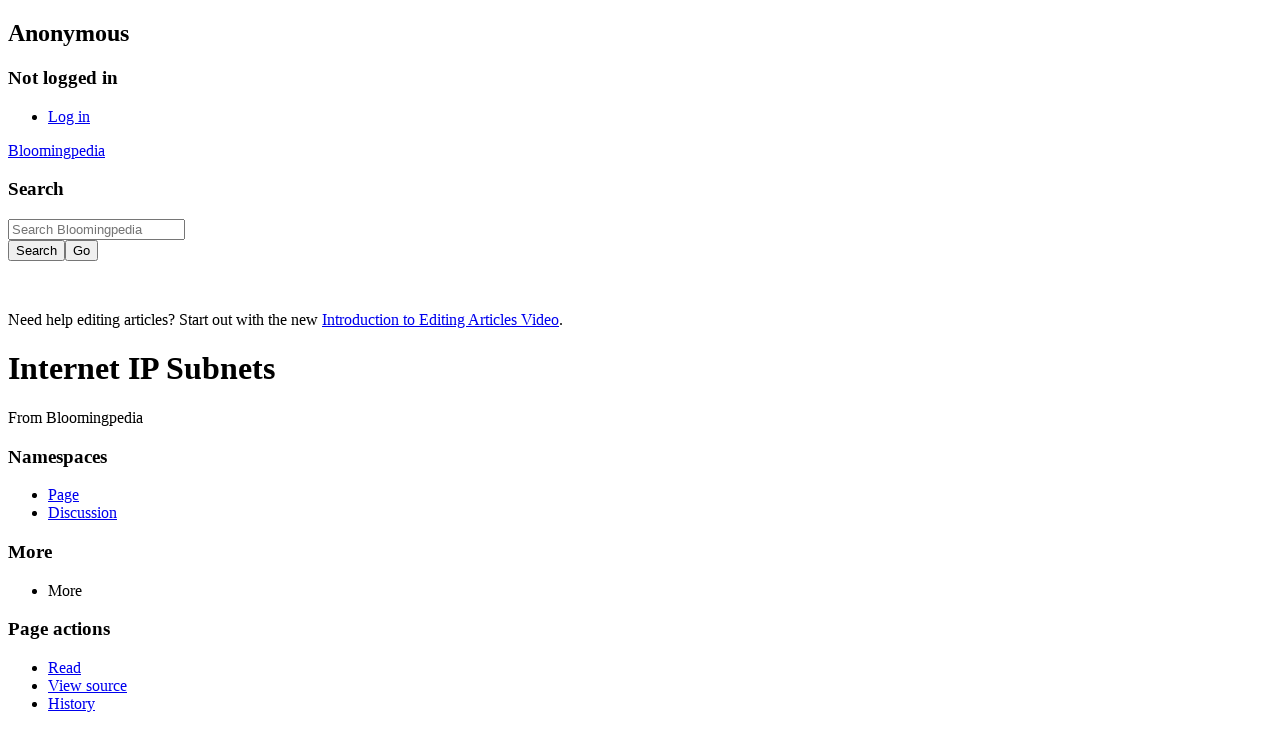

--- FILE ---
content_type: text/html; charset=UTF-8
request_url: http://blgpedia.bloomingpedia.org/wiki/Internet_IP_Subnets
body_size: 7840
content:
<!DOCTYPE html>
<html class="client-nojs" lang="en" dir="ltr">
<head>
<meta charset="UTF-8">
<title>Internet IP Subnets - Bloomingpedia</title>
<script>document.documentElement.className="client-js";RLCONF={"wgBreakFrames":false,"wgSeparatorTransformTable":["",""],"wgDigitTransformTable":["",""],"wgDefaultDateFormat":"dmy","wgMonthNames":["","January","February","March","April","May","June","July","August","September","October","November","December"],"wgRequestId":"b9ccc3e583485b6d48a9a31e","wgCanonicalNamespace":"","wgCanonicalSpecialPageName":false,"wgNamespaceNumber":0,"wgPageName":"Internet_IP_Subnets","wgTitle":"Internet IP Subnets","wgCurRevisionId":27517,"wgRevisionId":27517,"wgArticleId":2821,"wgIsArticle":true,"wgIsRedirect":false,"wgAction":"view","wgUserName":null,"wgUserGroups":["*"],"wgCategories":["Information Technology","Internet","Fun Geeky Stuff"],"wgPageViewLanguage":"en","wgPageContentLanguage":"en","wgPageContentModel":"wikitext","wgRelevantPageName":"Internet_IP_Subnets","wgRelevantArticleId":2821,"wgIsProbablyEditable":false,"wgRelevantPageIsProbablyEditable":false,"wgRestrictionEdit":[],"wgRestrictionMove":[],"wgCiteReferencePreviewsActive":true};
RLSTATE={"site.styles":"ready","user.styles":"ready","user":"ready","user.options":"loading","skins.timeless":"ready"};RLPAGEMODULES=["site","mediawiki.page.ready","mediawiki.toc","skins.timeless.js"];</script>
<script>(RLQ=window.RLQ||[]).push(function(){mw.loader.impl(function(){return["user.options@12s5i",function($,jQuery,require,module){mw.user.tokens.set({"patrolToken":"+\\","watchToken":"+\\","csrfToken":"+\\"});
}];});});</script>
<link rel="stylesheet" href="/w/load.php?lang=en&amp;modules=skins.timeless&amp;only=styles&amp;skin=timeless">
<script async="" src="/w/load.php?lang=en&amp;modules=startup&amp;only=scripts&amp;raw=1&amp;skin=timeless"></script>
<link rel="stylesheet" href="/customizations/css/local.css">
<meta name="ResourceLoaderDynamicStyles" content="">
<link rel="stylesheet" href="/w/load.php?lang=en&amp;modules=site.styles&amp;only=styles&amp;skin=timeless">
<meta name="generator" content="MediaWiki 1.44.2">
<meta name="robots" content="max-image-preview:standard">
<meta name="format-detection" content="telephone=no">
<meta name="viewport" content="width=device-width, initial-scale=1.0, user-scalable=yes, minimum-scale=0.25, maximum-scale=5.0">
<link rel="search" type="application/opensearchdescription+xml" href="/w/rest.php/v1/search" title="Bloomingpedia (en)">
<link rel="EditURI" type="application/rsd+xml" href="//www.bloomingpedia.org/w/api.php?action=rsd">
<link rel="alternate" type="application/atom+xml" title="Bloomingpedia Atom feed" href="/w/index.php?title=Special:RecentChanges&amp;feed=atom">
</head>
<body class="mediawiki ltr sitedir-ltr mw-hide-empty-elt ns-0 ns-subject page-Internet_IP_Subnets rootpage-Internet_IP_Subnets skin-timeless action-view skin--responsive"><div id="mw-wrapper"><div id="mw-header-container" class="ts-container"><div id="mw-header" class="ts-inner"><div id="user-tools"><div id="personal"><h2><span>Anonymous</span></h2><div id="personal-inner" class="dropdown"><div role="navigation" class="mw-portlet" id="p-personal" title="User menu" aria-labelledby="p-personal-label"><h3 id="p-personal-label" lang="en" dir="ltr">Not logged in</h3><div class="mw-portlet-body"><ul lang="en" dir="ltr"><li id="pt-login" class="mw-list-item"><a href="/w/index.php?title=Special:UserLogin&amp;returnto=Internet+IP+Subnets" title="You are encouraged to log in; however, it is not mandatory [o]" accesskey="o"><span>Log in</span></a></li></ul></div></div></div></div></div><div id="p-logo-text" class="mw-portlet" role="banner"><a id="p-banner" class="mw-wiki-title" href="/wiki/Bloomingpedia">Bloomingpedia</a></div><div class="mw-portlet" id="p-search"><h3 lang="en" dir="ltr"><label for="searchInput">Search</label></h3><form action="/w/index.php" id="searchform"><div id="simpleSearch"><div id="searchInput-container"><input type="search" name="search" placeholder="Search Bloomingpedia" aria-label="Search Bloomingpedia" autocapitalize="sentences" spellcheck="false" title="Search Bloomingpedia [f]" accesskey="f" id="searchInput"></div><input type="hidden" value="Special:Search" name="title"><input class="searchButton mw-fallbackSearchButton" type="submit" name="fulltext" title="Search the pages for this text" id="mw-searchButton" value="Search"><input class="searchButton" type="submit" name="go" title="Go to a page with this exact name if it exists" id="searchButton" value="Go"></div></form></div></div><div class="visualClear"></div></div><div id="mw-header-hack" class="color-bar"><div class="color-middle-container"><div class="color-middle"></div></div><div class="color-left"></div><div class="color-right"></div></div><div id="mw-header-nav-hack"><div class="color-bar"><div class="color-middle-container"><div class="color-middle"></div></div><div class="color-left"></div><div class="color-right"></div></div></div><div id="menus-cover"></div><div id="mw-content-container" class="ts-container"><div id="mw-content-block" class="ts-inner"><div id="mw-content-wrapper"><div id="mw-content"><div id="content" class="mw-body" role="main"><div id="siteNotice"><div id="localNotice" data-nosnippet=""><div class="sitenotice" lang="en" dir="ltr"><p><br /> 
</p>
<div class="sitenotice">
<p>Need help editing articles? Start out with the new <a href="/wiki/Help:Introduction_to_Editing_Articles_Video" title="Help:Introduction to Editing Articles Video">Introduction to Editing Articles Video</a>.
</p>
</div></div></div></div><div class="mw-indicators">
</div>
<h1 id="firstHeading" class="firstHeading mw-first-heading"><span class="mw-page-title-main">Internet IP Subnets</span></h1><div id="bodyContentOuter"><div id="siteSub">From Bloomingpedia</div><div id="mw-page-header-links"><div role="navigation" class="mw-portlet tools-inline" id="p-namespaces" aria-labelledby="p-namespaces-label"><h3 id="p-namespaces-label" lang="en" dir="ltr">Namespaces</h3><div class="mw-portlet-body"><ul lang="en" dir="ltr"><li id="ca-nstab-main" class="selected mw-list-item"><a href="/wiki/Internet_IP_Subnets" title="View the content page [c]" accesskey="c"><span>Page</span></a></li><li id="ca-talk" class="mw-list-item"><a href="/wiki/Talk:Internet_IP_Subnets" rel="discussion" title="Discussion about the content page [t]" accesskey="t"><span>Discussion</span></a></li></ul></div></div><div role="navigation" class="mw-portlet tools-inline" id="p-more" aria-labelledby="p-more-label"><h3 id="p-more-label" lang="en" dir="ltr">More</h3><div class="mw-portlet-body"><ul lang="en" dir="ltr"><li id="ca-more" class="dropdown-toggle mw-list-item"><span>More</span></li></ul></div></div><div role="navigation" class="mw-portlet tools-inline" id="p-views" aria-labelledby="p-views-label"><h3 id="p-views-label" lang="en" dir="ltr">Page actions</h3><div class="mw-portlet-body"><ul lang="en" dir="ltr"><li id="ca-view" class="selected mw-list-item"><a href="/wiki/Internet_IP_Subnets"><span>Read</span></a></li><li id="ca-viewsource" class="mw-list-item"><a href="/w/index.php?title=Internet_IP_Subnets&amp;action=edit" title="This page is protected.&#10;You can view its source [e]" accesskey="e"><span>View source</span></a></li><li id="ca-history" class="mw-list-item"><a href="/w/index.php?title=Internet_IP_Subnets&amp;action=history" title="Past revisions of this page [h]" accesskey="h"><span>History</span></a></li></ul></div></div></div><div class="visualClear"></div><div id="bodyContent"><div id="contentSub"><div id="mw-content-subtitle"></div></div><div id="mw-content-text" class="mw-body-content"><div class="mw-content-ltr mw-parser-output" lang="en" dir="ltr"><p>This page tries to keep a current list of IP subnets that are from <a href="/wiki/Bloomington" title="Bloomington">Bloomington</a> and the rest of <a href="/wiki/Monroe_County" title="Monroe County">Monroe County</a>. The information is listed in CIDR format for easy usability by network administrators.  Some of these may have sub-delegations that are outside of Monroe County.  Also, this information is not complete because it is based mostly on observation. There may be more subnets allocated to various organizations than is publicly known.
</p><p><b>Total estimated Internet routable IPs allocated through Monroe County:</b> 979,712 (about 5 IPs for each person or 0.0293% of the Internet's allocated IPv4 address space)
</p>
<div id="toc" class="toc" role="navigation" aria-labelledby="mw-toc-heading"><input type="checkbox" role="button" id="toctogglecheckbox" class="toctogglecheckbox" style="display:none" /><div class="toctitle" lang="en" dir="ltr"><h2 id="mw-toc-heading">Contents</h2><span class="toctogglespan"><label class="toctogglelabel" for="toctogglecheckbox"></label></span></div>
<ul>
<li class="toclevel-1 tocsection-1"><a href="#Short_explanation_of_CIDR_notation"><span class="tocnumber">1</span> <span class="toctext">Short explanation of CIDR notation</span></a></li>
<li class="toclevel-1 tocsection-2"><a href="#Certified_I.T."><span class="tocnumber">2</span> <span class="toctext">Certified I.T.</span></a></li>
<li class="toclevel-1 tocsection-3"><a href="#HoosierNet,_Inc."><span class="tocnumber">3</span> <span class="toctext">HoosierNet, Inc.</span></a></li>
<li class="toclevel-1 tocsection-4"><a href="#Indiana_University"><span class="tocnumber">4</span> <span class="toctext">Indiana University</span></a></li>
<li class="toclevel-1 tocsection-5"><a href="#Insight"><span class="tocnumber">5</span> <span class="toctext">Insight</span></a></li>
<li class="toclevel-1 tocsection-6"><a href="#Kiva_Networking_(now_Egix)"><span class="tocnumber">6</span> <span class="toctext">Kiva Networking (now Egix)</span></a>
<ul>
<li class="toclevel-2 tocsection-7"><a href="#Old_Blocks_no_longer_used"><span class="tocnumber">6.1</span> <span class="toctext">Old Blocks no longer used</span></a></li>
</ul>
</li>
<li class="toclevel-1 tocsection-8"><a href="#AT&amp;T_/_SBC_/_Ameritech"><span class="tocnumber">7</span> <span class="toctext">AT&amp;T / SBC / Ameritech</span></a></li>
<li class="toclevel-1 tocsection-9"><a href="#Smithville_Digital_/_Smithville_Telephone_/_Bluemarble"><span class="tocnumber">8</span> <span class="toctext">Smithville Digital / Smithville Telephone / Bluemarble</span></a></li>
<li class="toclevel-1 tocsection-10"><a href="#Suso"><span class="tocnumber">9</span> <span class="toctext">Suso</span></a>
<ul>
<li class="toclevel-2 tocsection-11"><a href="#Other_blocks_hosted_with_Suso"><span class="tocnumber">9.1</span> <span class="toctext">Other blocks hosted with Suso</span></a></li>
</ul>
</li>
<li class="toclevel-1 tocsection-12"><a href="#External_links"><span class="tocnumber">10</span> <span class="toctext">External links</span></a></li>
</ul>
</div>

<div class="mw-heading mw-heading2"><h2 id="Short_explanation_of_CIDR_notation">Short explanation of CIDR notation</h2></div>
<p>These lists use CIDR notation to specify how large the IP block is.  The number after the / in the block name is the bitmask number which shows the size of the block.  You can figure out how many IPs are in the block with this equation.
</p>
<pre>2<sup>32-n</sup>
</pre>
<p>where n is the cidr bitmask number.  The block 149.159.0.0/16 has 2<sup>32-16</sup> IP addresses in it or 65,536. The most common block size is a /24, also called a class C subnet. It has 256 IP addresses in it.  You can also see how many class C subnets are in a larger block by subtracking the block size from 24 instead of 32.  So a /18 block has 2<sup>24-18</sup> or 64 class C subnets in it.
</p>
<div class="mw-heading mw-heading2"><h2 id="Certified_I.T."><a href="/wiki/Certified_I.T." title="Certified I.T.">Certified I.T.</a></h2></div>
<p><b>Total IPs:</b> 256
</p>
<ul><li>65.172.40.0/24 (not sure because they haven't been swipped in the ARIN database)</li></ul>
<div class="mw-heading mw-heading2"><h2 id="HoosierNet,_Inc."><span id="HoosierNet.2C_Inc."></span><a href="/wiki/HoosierNet,_Inc." title="HoosierNet, Inc.">HoosierNet, Inc.</a></h2></div>
<p><b>Total IPs:</b> 16,384
</p><p>These are now allocated through Egix/Kiva.
</p>
<ul><li>206.106.64.0/18</li></ul>
<div class="mw-heading mw-heading2"><h2 id="Indiana_University"><a href="/wiki/Indiana_University" title="Indiana University">Indiana University</a></h2></div>
<p><b>Total IPs:</b> 851,968
</p>
<ul><li>149.159.0.0/16</li>
<li>129.79.0.0/16</li>
<li>156.56.0.0/16</li>
<li>134.68.0.0/16</li>
<li>149.160.0.0/16</li>
<li>149.161.0.0/16</li>
<li>149.162.0.0/16</li>
<li>149.163.0.0/16</li>
<li>149.164.0.0/16</li>
<li>149.165.0.0/16</li>
<li>149.166.0.0/16</li>
<li>140.182.0.0/16</li>
<li>192.239.0.0/16</li></ul>
<p>This list covers the <a href="/wiki/Bloomington" title="Bloomington">Bloomington</a> campus as well as the IUPUI and regional campuses.  IU also maintains several 10.0.0.0/8 subnets that are non-routable beyond the IU border routers.
</p>
<div class="mw-heading mw-heading2"><h2 id="Insight"><a href="/w/index.php?title=Insight&amp;action=edit&amp;redlink=1" class="new" title="Insight (page does not exist)">Insight</a></h2></div>
<p><b>Total IPs:</b> 5,888
</p><p>IPs on the following class C networks have been seen from Bloomington customers.
</p>
<ul><li>12.205.33.0/24</li>
<li>12.205.35.0/24</li>
<li>12.205.37.0/24</li>
<li>12.205.39.0/24</li>
<li>12.205.44.0/24</li>
<li>12.205.46.0/24</li>
<li>12.208.43.0/24</li>
<li>12.210.97.0/24</li>
<li>12.210.99.0/24</li>
<li>12.210.100.0/24</li>
<li>12.210.106.0/24</li>
<li>12.210.110.0/24</li>
<li>12.210.112.0/24</li>
<li>12.210.114.0/24</li>
<li>12.210.117.0/24</li>
<li>12.210.208.0/24</li>
<li>74.128.168.0/24</li>
<li>74.128.174.0/24</li>
<li>74.129.225.0/24</li>
<li>74.130.0.0/24</li>
<li>74.130.2.0/24</li>
<li>74.130.9.0/24</li>
<li>74.130.27.0/24</li></ul>
<div class="mw-heading mw-heading2"><h2 id="Kiva_Networking_(now_Egix)"><span id="Kiva_Networking_.28now_Egix.29"></span><a href="/wiki/Kiva_Networking" title="Kiva Networking">Kiva Networking</a> (now Egix)</h2></div>
<p><b>Total IPs:</b> 24,576
</p>
<ul><li>216.9.128.0/19</li>
<li>64.151.128.0/18</li></ul>
<div class="mw-heading mw-heading3"><h3 id="Old_Blocks_no_longer_used">Old Blocks no longer used</h3></div>
<ul><li>206.97.64.0/?? (This probably was a /20 or /19 size subnet)</li></ul>
<div class="mw-heading mw-heading2"><h2 id="AT&amp;T_/_SBC_/_Ameritech"><span id="AT.26T_.2F_SBC_.2F_Ameritech"></span><a href="/w/index.php?title=AT%26T&amp;action=edit&amp;redlink=1" class="new" title="AT&amp;T (page does not exist)">AT&amp;T</a> / <a href="/w/index.php?title=SBC&amp;action=edit&amp;redlink=1" class="new" title="SBC (page does not exist)">SBC</a> / <a href="/w/index.php?title=Ameritech&amp;action=edit&amp;redlink=1" class="new" title="Ameritech (page does not exist)">Ameritech</a></h2></div>
<p><b>Total IPs:</b> 62,720
</p>
<ul><li>64.108.32.0/24</li>
<li>64.108.33.0/24</li>
<li>64.108.34.0/24</li>
<li>66.72.38.0/24</li>
<li>66.72.39.0/24</li>
<li>66.72.64.0/24</li>
<li>66.72.65.0/24</li>
<li>67.38.128.0/24</li>
<li>67.38.129.0/24</li>
<li>68.22.241.0/24</li>
<li>68.22.242.0/24</li>
<li>68.22.243.0/24</li>
<li>68.72.58.0/24</li>
<li>68.72.59.0/24</li>
<li>68.76.210.0/24</li>
<li>68.76.211.0/24</li>
<li>68.76.216.0/24</li>
<li>68.76.217.0/24</li>
<li>68.76.218.0/24</li>
<li>68.76.219.0/24</li>
<li>68.76.220.0/24</li>
<li>68.76.221.0/24</li>
<li>68.76.222.0/24</li>
<li>68.76.223.0/24</li>
<li>68.251.144.0/24</li>
<li>68.251.145.0/24</li>
<li>68.251.146.0/24</li>
<li>68.251.147.0/24</li>
<li>68.251.148.0/24</li>
<li>68.251.149.0/24</li>
<li>68.251.150.0/24</li>
<li>68.251.151.0/24</li>
<li>68.251.240.0/24</li>
<li>68.251.241.0/24</li>
<li>68.251.242.0/24</li>
<li>68.251.243.0/24</li>
<li>68.251.244.0/24</li>
<li>68.251.245.0/24</li>
<li>68.251.246.0/24</li>
<li>68.251.247.0/24</li>
<li>68.251.248.0/24</li>
<li>68.251.249.0/24</li>
<li>68.251.250.0/24</li>
<li>68.251.251.0/24</li>
<li>68.251.252.0/24</li>
<li>68.251.253.0/24</li>
<li>68.254.36.0/24</li>
<li>68.254.37.0/24</li>
<li>68.254.38.0/24</li>
<li>68.254.39.0/24</li>
<li>68.254.40.0/24</li>
<li>68.254.41.0/24</li>
<li>68.254.42.0/24</li>
<li>68.254.43.0/24</li>
<li>68.254.80.0/24</li>
<li>68.254.81.0/24</li>
<li>68.254.82.0/24</li>
<li>68.254.83.0/24</li>
<li>68.254.84.0/24</li>
<li>68.254.85.0/24</li>
<li>68.254.86.0/24</li>
<li>68.254.87.0/24</li>
<li>68.254.89.0/24</li>
<li>68.254.90.0/24</li>
<li>68.254.91.0/24</li>
<li>68.254.92.0/24</li>
<li>68.254.93.0/24</li>
<li>68.254.94.0/24</li>
<li>68.254.95.0/24</li>
<li>69.218.168.0/24</li>
<li>69.218.169.0/24</li>
<li>69.222.16.0/24</li>
<li>69.222.17.0/24</li>
<li>69.222.18.0/24</li>
<li>69.222.19.0/24</li>
<li>70.133.104.0/24</li>
<li>70.133.105.0/24</li>
<li>70.225.208.0/24</li>
<li>70.225.209.0/24</li>
<li>70.225.210.0/24</li>
<li>70.225.211.0/24</li>
<li>70.231.124.0/24</li>
<li>70.231.125.0/24</li>
<li>70.231.126.0/24</li>
<li>70.231.127.0/24</li>
<li>70.239.64.0/24</li>
<li>70.239.65.0/24</li>
<li>70.239.66.0/24</li>
<li>70.239.67.0/24</li>
<li>70.239.68.0/24</li>
<li>70.239.69.0/24</li>
<li>70.239.70.0/24</li>
<li>70.239.71.0/24</li>
<li>70.239.72.0/24</li>
<li>70.239.73.0/24</li>
<li>70.239.74.0/24</li>
<li>70.239.75.0/24</li>
<li>70.239.76.0/24</li>
<li>70.239.77.0/24</li>
<li>70.239.78.0/24</li>
<li>70.239.79.0/24</li>
<li>70.239.80.0/24</li>
<li>70.239.81.0/24</li>
<li>70.239.82.0/24</li>
<li>70.239.83.0/24</li>
<li>70.239.84.0/24</li>
<li>70.239.85.0/24</li>
<li>70.239.86.0/24</li>
<li>70.239.87.0/24</li>
<li>70.239.88.0/24</li>
<li>70.239.89.0/24</li>
<li>70.239.90.0/24</li>
<li>70.239.91.0/24</li>
<li>70.239.92.0/24</li>
<li>70.239.93.0/24</li>
<li>70.239.94.0/24</li>
<li>70.239.95.0/24</li>
<li>75.19.176.0/24</li>
<li>75.19.177.0/24</li>
<li>75.19.178.0/24</li>
<li>75.19.179.0/24</li>
<li>75.19.180.0/24</li>
<li>75.19.181.0/24</li>
<li>75.19.182.0/24</li>
<li>75.19.183.0/24</li>
<li>75.19.184.0/24</li>
<li>75.19.185.0/24</li>
<li>75.19.186.0/24</li>
<li>75.19.187.0/24</li>
<li>75.19.188.0/24</li>
<li>75.19.189.0/24</li>
<li>75.19.190.0/24</li>
<li>75.19.191.0/24</li>
<li>75.60.168.0/24</li>
<li>75.60.169.0/24</li>
<li>75.60.170.0/24</li>
<li>75.60.171.0/24</li>
<li>75.60.172.0/24</li>
<li>75.60.173.0/24</li>
<li>75.60.174.0/24</li>
<li>75.60.175.0/24</li>
<li>75.62.112.0/24</li>
<li>75.62.113.0/24</li>
<li>75.62.114.0/24</li>
<li>75.62.115.0/24</li>
<li>75.62.116.0/24</li>
<li>75.62.117.0/24</li>
<li>75.62.118.0/24</li>
<li>75.62.119.0/24</li>
<li>76.248.64.0/24</li>
<li>76.248.65.0/24</li>
<li>76.248.66.0/24</li>
<li>76.248.67.0/24</li>
<li>76.248.68.0/24</li>
<li>76.248.69.0/24</li>
<li>76.248.70.0/24</li>
<li>76.248.71.0/24</li>
<li>76.251.80.0/24</li>
<li>76.251.81.0/24</li>
<li>76.251.82.0/24</li>
<li>76.251.83.0/24</li>
<li>76.251.84.0/24</li>
<li>76.251.85.0/24</li>
<li>76.251.86.0/24</li>
<li>76.251.87.0/24</li>
<li>76.252.188.0/24</li>
<li>76.252.189.0/24</li>
<li>76.252.190.0/24</li>
<li>76.252.191.0/24</li>
<li>99.14.208.0/24</li>
<li>99.14.209.0/24</li>
<li>99.14.210.0/24</li>
<li>99.14.211.0/24</li>
<li>99.31.8.0/24</li>
<li>99.31.9.0/24</li>
<li>99.31.10.0/24</li>
<li>99.31.11.0/24</li>
<li>99.31.12.0/24</li>
<li>99.31.13.0/24</li>
<li>99.31.14.0/24</li>
<li>99.31.15.0/24</li>
<li>99.50.224.0/24</li>
<li>99.50.225.0/24</li>
<li>99.50.226.0/24</li>
<li>99.50.227.0/24</li>
<li>99.50.228.0/24</li>
<li>99.50.229.0/24</li>
<li>99.50.230.0/24</li>
<li>99.50.231.0/24</li>
<li>99.57.2.0/24</li>
<li>99.57.3.0/24</li>
<li>99.57.4.0/24</li>
<li>99.57.5.0/24</li>
<li>99.57.6.0/24</li>
<li>99.57.7.0/24</li>
<li>99.75.48.0/24</li>
<li>99.75.49.0/24</li>
<li>99.75.50.0/24</li>
<li>99.75.51.0/24</li>
<li>99.75.52.0/24</li>
<li>99.75.53.0/24</li>
<li>99.75.54.0/24</li>
<li>99.75.55.0/24</li>
<li>99.102.184.0/24</li>
<li>99.102.185.0/24</li>
<li>99.102.186.0/24</li>
<li>99.102.187.0/24</li>
<li>99.133.184.0/24</li>
<li>99.133.185.0/24</li>
<li>99.133.186.0/24</li>
<li>99.133.187.0/24</li>
<li>99.133.188.0/24</li>
<li>99.133.189.0/24</li>
<li>99.133.190.0/24</li>
<li>99.133.191.0/24</li>
<li>99.137.200.0/24</li>
<li>99.137.201.0/24</li>
<li>99.137.202.0/24</li>
<li>99.137.203.0/24</li>
<li>99.137.204.0/24</li>
<li>99.137.205.0/24</li>
<li>99.137.206.0/24</li>
<li>99.137.207.0/24</li>
<li>99.146.136.0/24</li>
<li>99.146.137.0/24</li>
<li>99.146.138.0/24</li>
<li>99.146.139.0/24</li>
<li>99.146.140.0/24</li>
<li>99.146.141.0/24</li>
<li>99.146.142.0/24</li>
<li>99.146.143.0/24</li>
<li>99.169.102.0/24</li>
<li>99.169.103.0/24</li>
<li>99.169.96.0/24</li>
<li>99.169.97.0/24</li>
<li>99.169.98.0/24</li>
<li>99.169.99.0/24</li>
<li>99.186.232.0/24</li>
<li>99.186.233.0/24</li>
<li>99.186.234.0/24</li>
<li>99.186.235.0/24</li>
<li>99.186.236.0/24</li>
<li>99.186.237.0/24</li>
<li>99.186.238.0/24</li>
<li>99.186.239.0/24</li></ul>
<p><br />
</p>
<div class="mw-heading mw-heading2"><h2 id="Smithville_Digital_/_Smithville_Telephone_/_Bluemarble"><span id="Smithville_Digital_.2F_Smithville_Telephone_.2F_Bluemarble"></span><a href="/wiki/Smithville_Digital" title="Smithville Digital">Smithville Digital</a> / <a href="/wiki/Smithville_Telephone" title="Smithville Telephone">Smithville Telephone</a> / <a href="/wiki/Bluemarble" title="Bluemarble">Bluemarble</a></h2></div>
<p><b>Total IPs:</b> 16,640
</p>
<ul><li>204.89.253.0/24</li>
<li>66.244.64.0/18</li></ul>
<div class="mw-heading mw-heading2"><h2 id="Suso"><a href="/wiki/Suso" class="mw-redirect" title="Suso">Suso</a></h2></div>
<p><b>Total IPs:</b> 1,280
</p>
<ul><li>66.244.94.0/23</li></ul>
<div class="mw-heading mw-heading3"><h3 id="Other_blocks_hosted_with_Suso">Other blocks hosted with Suso</h3></div>
<ul><li>199.26.178.0/24</li>
<li>199.26.179.0/24</li>
<li>199.26.180.0/24</li></ul>
<p><br />
</p>
<div class="mw-heading mw-heading2"><h2 id="External_links">External links</h2></div>
<ul><li><a rel="nofollow" class="external free" href="http://www.youtube.com/watch?v=3h_vA1OAtIY">http://www.youtube.com/watch?v=3h_vA1OAtIY</a> - A funny video on Youtube related to Kiva's old IPs used for their nameservers.</li></ul>
<!-- 
NewPP limit report
Cached time: 20260121184028
Cache expiry: 86400
Reduced expiry: false
Complications: [show‐toc]
CPU time usage: 0.017 seconds
Real time usage: 1.268 seconds
Preprocessor visited node count: 39/1000000
Post‐expand include size: 0/2097152 bytes
Template argument size: 0/2097152 bytes
Highest expansion depth: 2/100
Expensive parser function count: 0/100
Unstrip recursion depth: 0/20
Unstrip post‐expand size: 0/5000000 bytes
-->
<!--
Transclusion expansion time report (%,ms,calls,template)
100.00%    0.000      1 -total
-->

<!-- Saved in parser cache with key blgpedia_wikidb:pcache:2821:|%23|:idhash:canonical and timestamp 20260121184028 and revision id 27517. Rendering was triggered because: page-view
 -->
</div></div><div class="printfooter">
Retrieved from "<a dir="ltr" href="http://www.bloomingpedia.org/w/index.php?title=Internet_IP_Subnets&amp;oldid=27517">http://www.bloomingpedia.org/w/index.php?title=Internet_IP_Subnets&amp;oldid=27517</a>"</div>
<div class="visualClear"></div></div></div></div></div><div id="content-bottom-stuff"><div id="catlinks" class="catlinks" data-mw="interface"><div id="mw-normal-catlinks" class="mw-normal-catlinks"><a href="/wiki/Special:Categories" title="Special:Categories">Categories</a>: <ul><li><a href="/wiki/Category:Information_Technology" title="Category:Information Technology">Information Technology</a></li><li><a href="/w/index.php?title=Category:Internet&amp;action=edit&amp;redlink=1" class="new" title="Category:Internet (page does not exist)">Internet</a></li><li><a href="/wiki/Category:Fun_Geeky_Stuff" title="Category:Fun Geeky Stuff">Fun Geeky Stuff</a></li></ul></div></div></div></div><div id="mw-site-navigation"><div id="p-logo" class="mw-portlet" role="banner"><a class="mw-wiki-logo timeless-logo" href="/wiki/Bloomingpedia" title="Visit the main page"><img src="/images/bloomingpedia-20-logo-01.png"></a></div><div id="site-navigation" class="sidebar-chunk"><h2><span>Navigation</span></h2><div class="sidebar-inner"><div role="navigation" class="mw-portlet" id="p-navigation" aria-labelledby="p-navigation-label"><h3 id="p-navigation-label" lang="en" dir="ltr">Navigation</h3><div class="mw-portlet-body"><ul lang="en" dir="ltr"><li id="n-mainpage" class="mw-list-item"><a href="/wiki/Bloomingpedia" title="Visit the main page [z]" accesskey="z"><span>Bloomingpedia</span></a></li><li id="n-portal" class="mw-list-item"><a href="/wiki/Bloomingpedia:Community_portal" title="About the project, what you can do, where to find things"><span>Community portal</span></a></li><li id="n-currentevents" class="mw-list-item"><a href="/wiki/Current_events" title="Find background information on current events"><span>Current events</span></a></li><li id="n-recentchanges" class="mw-list-item"><a href="/wiki/Special:RecentChanges" title="A list of recent changes in the wiki [r]" accesskey="r"><span>Recent changes</span></a></li><li id="n-randompage" class="mw-list-item"><a href="/wiki/Special:Random" title="Load a random page [x]" accesskey="x"><span>Random page</span></a></li><li id="n-help" class="mw-list-item"><a href="https://www.mediawiki.org/wiki/Special:MyLanguage/Help:Contents" title="The place to find out"><span>Help</span></a></li><li id="n-specialpages" class="mw-list-item"><a href="/wiki/Special:SpecialPages"><span>Special pages</span></a></li></ul></div></div></div></div><div id="site-tools" class="sidebar-chunk"><h2><span>Wiki tools</span></h2><div class="sidebar-inner"><div role="navigation" class="mw-portlet emptyPortlet" id="p-tb" aria-labelledby="p-tb-label"><h3 id="p-tb-label" lang="en" dir="ltr">Wiki tools</h3><div class="mw-portlet-body"><ul lang="en" dir="ltr"></ul></div></div></div></div></div><div id="mw-related-navigation"><div id="page-tools" class="sidebar-chunk"><h2><span>Page tools</span></h2><div class="sidebar-inner"><div role="navigation" class="mw-portlet emptyPortlet" id="p-cactions" title="More options" aria-labelledby="p-cactions-label"><h3 id="p-cactions-label" lang="en" dir="ltr">Page tools</h3><div class="mw-portlet-body"><ul lang="en" dir="ltr"></ul></div></div><div role="navigation" class="mw-portlet emptyPortlet" id="p-userpagetools" aria-labelledby="p-userpagetools-label"><h3 id="p-userpagetools-label" lang="en" dir="ltr">User page tools</h3><div class="mw-portlet-body"><ul lang="en" dir="ltr"></ul></div></div><div role="navigation" class="mw-portlet" id="p-pagemisc" aria-labelledby="p-pagemisc-label"><h3 id="p-pagemisc-label" lang="en" dir="ltr">More</h3><div class="mw-portlet-body"><ul lang="en" dir="ltr"><li id="t-whatlinkshere" class="mw-list-item"><a href="/wiki/Special:WhatLinksHere/Internet_IP_Subnets" title="A list of all wiki pages that link here [j]" accesskey="j"><span>What links here</span></a></li><li id="t-recentchangeslinked" class="mw-list-item"><a href="/wiki/Special:RecentChangesLinked/Internet_IP_Subnets" rel="nofollow" title="Recent changes in pages linked from this page [k]" accesskey="k"><span>Related changes</span></a></li><li id="t-print" class="mw-list-item"><a href="javascript:print();" rel="alternate" title="Printable version of this page [p]" accesskey="p"><span>Printable version</span></a></li><li id="t-permalink" class="mw-list-item"><a href="/w/index.php?title=Internet_IP_Subnets&amp;oldid=27517" title="Permanent link to this revision of this page"><span>Permanent link</span></a></li><li id="t-info" class="mw-list-item"><a href="/w/index.php?title=Internet_IP_Subnets&amp;action=info" title="More information about this page"><span>Page information</span></a></li><li id="t-pagelog" class="mw-list-item"><a href="/w/index.php?title=Special:Log&amp;page=Internet+IP+Subnets"><span>Page logs</span></a></li></ul></div></div></div></div><div id="catlinks-sidebar" class="sidebar-chunk"><h2><span>Categories</span></h2><div class="sidebar-inner"><div id="sidebar-normal-catlinks" class="mw-normal-catlinks"><div role="navigation" class="mw-portlet" id="p-normal-catlinks" aria-labelledby="p-normal-catlinks-label"><h3 id="p-normal-catlinks-label" lang="en" dir="ltr">Categories</h3><div class="mw-portlet-body"><ul><li><a href="/wiki/Category:Information_Technology" title="Category:Information Technology">Information Technology</a></li><li><a href="/w/index.php?title=Category:Internet&amp;action=edit&amp;redlink=1" class="new" title="Category:Internet (page does not exist)">Internet</a></li><li><a href="/wiki/Category:Fun_Geeky_Stuff" title="Category:Fun Geeky Stuff">Fun Geeky Stuff</a></li></ul></div></div></div></div></div></div><div class="visualClear"></div></div></div><div id="mw-footer-container" class="mw-footer-container ts-container"><div id="mw-footer" class="mw-footer ts-inner" role="contentinfo" lang="en" dir="ltr"><ul id="footer-icons"><li id="footer-poweredbyico" class="footer-icons"><a href="https://www.mediawiki.org/" class="cdx-button cdx-button--fake-button cdx-button--size-large cdx-button--fake-button--enabled"><picture><source media="(min-width: 500px)" srcset="/w/resources/assets/poweredby_mediawiki.svg" width="88" height="31"><img src="/w/resources/assets/mediawiki_compact.svg" alt="Powered by MediaWiki" lang="en" width="25" height="25" loading="lazy"></picture></a></li></ul><div id="footer-list"><ul id="footer-info"><li id="footer-info-lastmod"> This page was last edited on 6 April 2010, at 12:42.</li></ul><ul id="footer-places"><li id="footer-places-privacy"><a href="/wiki/Bloomingpedia:Privacy_policy">Privacy policy</a></li><li id="footer-places-about"><a href="/wiki/Bloomingpedia:About">About Bloomingpedia</a></li><li id="footer-places-disclaimers"><a href="/wiki/Bloomingpedia:General_disclaimer">Disclaimers</a></li></ul></div><div class="visualClear"></div></div></div></div><script>(RLQ=window.RLQ||[]).push(function(){mw.config.set({"wgBackendResponseTime":84,"wgPageParseReport":{"limitreport":{"cputime":"0.017","walltime":"1.268","ppvisitednodes":{"value":39,"limit":1000000},"postexpandincludesize":{"value":0,"limit":2097152},"templateargumentsize":{"value":0,"limit":2097152},"expansiondepth":{"value":2,"limit":100},"expensivefunctioncount":{"value":0,"limit":100},"unstrip-depth":{"value":0,"limit":20},"unstrip-size":{"value":0,"limit":5000000},"timingprofile":["100.00%    0.000      1 -total"]},"cachereport":{"timestamp":"20260121184028","ttl":86400,"transientcontent":false}}});});</script>
</body>
</html>